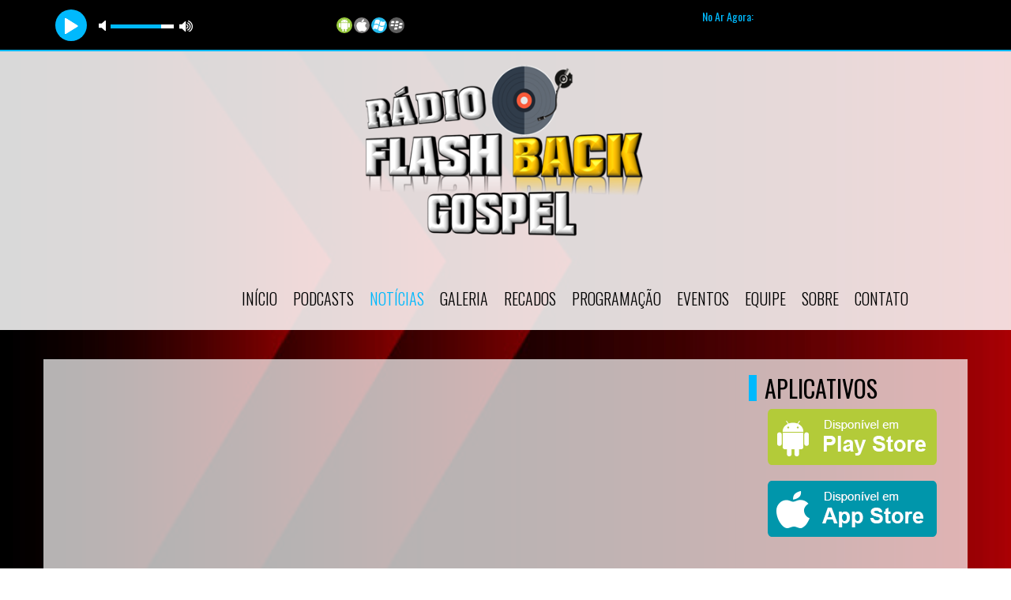

--- FILE ---
content_type: text/html; charset=UTF-8
request_url: https://www.radioflashbackgospel.vhsite.com/news-grupo-ateu-dos-eua-exige-fim-de-estudos-biblicos-em-escolas-publicas
body_size: 21113
content:
<!DOCTYPE html>
<!--[if IE 8]>         <html class="no-js lt-ie9"> <![endif]-->
<!--[if gt IE 8]><!-->
<html class="no-js">
<!--<![endif]-->

<head>
<meta charset="utf-8">
<title></title>
<meta name="description" content="Saudade gospel">
<meta name="keywords" content="Rádio BS, online, web rádio, notícias, músicas, blog, eventos, vídeo, ao vivo." />

<link rel="preconnect" href="https://www.googletagmanager.com">
<link rel="preconnect" href="https://www.youtube.com">
<link rel="preconnect" href="https://cdnjs.cloudflare.com">

<meta property="og:type" content="website">
<meta property="og:title" content="">
<meta property="og:description" content="Saudade gospel">
<meta property="og:image:width" content="600">
<meta property="og:image:height" content="600"> 
<meta property="og:image" content="https://www.radioflashbackgospel.vhsite.com/admin/assets/img/logo.png">
<meta property="og:url" content="https://www.radioflashbackgospel.vhsite.com/news-grupo-ateu-dos-eua-exige-fim-de-estudos-biblicos-em-escolas-publicas">

<meta content="yes" name="apple-mobile-web-app-capable" />
<meta name="viewport" content="width=device-width, initial-scale=1">
<link rel="icon" href="admin/assets/img/favicon.jpg">
<link rel="shortcut icon" href="admin/assets/img/favicon.jpg" />
<link href="https://fonts.googleapis.com/css?family=Oswald:400,700,300" rel="preload stylesheet" as="style">
<link href="https://fonts.googleapis.com/css?family=Roboto:400,400italic,700" rel="preload stylesheet" as="style">


<link rel="preload stylesheet" as="style" type="text/css" href="assets/css/bootstrap.min.css?v=4.0.9">

<link rel="preload" as="font" crossorigin="anonymous" href="https://cdnjs.cloudflare.com/ajax/libs/font-awesome/4.7.0/fonts/fontawesome-webfont.woff2?v=4.7.0">

<link rel="preload stylesheet" as="style" href="https://cdnjs.cloudflare.com/ajax/libs/font-awesome/4.7.0/css/font-awesome.min.css">

<link rel="preload stylesheet" as="style" href="assets/css/jquery.vegas.css">
<link rel="preload stylesheet" as="style" href="assets/css/light.css?v=4.0.9">
<link rel="preload stylesheet" as="style" href="assets/css/blue.css?v=4.0.9">

<style type="text/css">
#audio-player {font-size: 10px;position: relative;width: 100%;bottom: 0;z-index: 9999;transition: all .2s ease-in-out;-webkit-transition: all .2s ease-in-out;-moz-transition: all .2s ease-in-out;-o-transition: all .2s ease-in-out;-ms-transition: all .2s ease-in-out;}
.rock-player .controls {z-index: 100;}
.link-none{padding-left: 0 !important;margin-bottom: 0 !important;}
.player-sticky{position: sticky !important;margin-right: 0px !important;}
</style>


<link rel="canonical" href="https://www.radioflashbackgospel.vhsite.com/news-grupo-ateu-dos-eua-exige-fim-de-estudos-biblicos-em-escolas-publicas">
</head><body>
<style type="text/css">
	#audio-player {height: 65px; background: #000000 !important; border-top: none !important;}
	.audio-title,.audio-timer,.now_playing{color: #000000  !important;}
	.jp-playlist li {
		margin: 0;
	}
</style>
<div class="navbar-fixed-top player-sticky">
	<section id="audio-player">
	    <div class="container">
	      <div class="rock-player">
	        <div class="playListTrigger">
	        </div>
	        <div class="row">
	          <div class="col-lg-7 col-md-7 col-sm-12 col-xs-12">
	            <div class="row">
	              <div class="col-lg-4 col-md-4 col-sm-4 col-xs-12">
	                <div id="player-instance" class="jp-jplayer"></div>
	                <div class="controls">
	                  <div class="play-pause jp-play"></div>
	                  <div class="play-pause jp-pause" style="display:none" title="Play/Pause"></div>
	                  <div class="jp-volume-controls">
	                    <button class="jp-mute" role="button" tabindex="0">mute</button>
	                    <button class="jp-volume-max" role="button" tabindex="0">max volume</button>
	                    <div class="jp-volume-bar">
	                      <div class="jp-volume-bar-value"></div>
	                    </div>
	                  </div>
	                </div>
	              </div>
	              <div class="col-lg-8 col-md-8 col-sm-6 col-xs-12">
	                <div class="player-status">
	                  <h5 class="audio-title"></h5>
	                  <div class="audio-timer">
	                    <span class="current-time jp-current-time">00:00</span> / <span class="total-time jp-duration">0:00</span>
	                  </div>
	                </div>
	              </div>
	              <div class="col-lg-8 col-md-8 col-sm-6 col-xs-12">
	                <div class="player-social">
	                  <a class="no-ajaxy" href="http://www.radios.com.br/play/40973" target="_blank"><img loading="lazy" class="celularimg" src="assets/img/android.png" alt="Android"></a>
	                  <a class="no-ajaxy" href="http://www.radios.com.br/play/40973" target="_blank"><img loading="lazy" class="celularimg"  src="assets/img/ios.png" alt="Iphone"></a>
	                  <a class="no-ajaxy" href="http://www.radios.com.br/play/40973" target="_blank"><img loading="lazy" class="celularimg"  src="assets/img/wphone.png" alt="Windows phone"></a>	                  <a class="no-ajaxy" href="http://www.radios.com.br/play/40973" target="_blank"><img loading="lazy" class="celularimg"  src="assets/img/blackb.png" alt="BlackBerry"></a>	                </div>
	              </div>
	            </div>
	          </div>
	          <div class="col-lg-5 col-md-5 col-sm-12 col-xs-12">
	            <div class="audio-list">
	              <div class="jp-playlist"> 
	                <ul class="hidden playlist-files">
	                  <li data-title="FLASH BACK GOSPEL" data-artist="<span></span>" data-mp3="https://stm6.voxhd.com.br:7570/stream"></li>
	                </ul>
	                <h5 class="no-ar">No Ar Agora:</h5>
	                <div class="audio-track">
	                  <ul>
	                    <li></li>
	                  </ul>
	                </div>
	              </div>
	            </div>
	          </div>
	        </div>
	      </div>
	    </div>
	</section>
</div>
<script type="text/javascript">
	setTimeout(function(){ 
		$.ajax({url: "admin/includes/locutor/no-ar-player.php", success: function(result){
			$(".jp-artist").html(result);
		}});
	}, 2500);
	setInterval(function(){
		$.ajax({url: "admin/includes/locutor/no-ar-player.php", success: function(result){
			$(".jp-artist").html(result);
		}});
	}, 120000);
</script><header>
  <nav class="navbar yamm navbar-default">
    <div class="container">
      <div class="navbar-header">
        <button type="button" class="navbar-toggle fa fa-navicon" role="button" aria-label="Menu Navbar"></button>
        <a class="navbar-brand" href="/">
            <img loading="lazy" src="admin/assets/img/logo.png?January202026732am32" alt="Rádio Flash Back Gospel" />
        </a>
      </div>
      <div class="nav_wrapper">
        <div class="nav_scroll">
          <ul class="nav navbar-nav">
            <li ><a href="/">Início</a></li>
            <li ><a href="podcasts">Podcasts</a></li>
            <li class="active"><a href="news">Notícias</a></li>
            <li class="dropdown "><a href="#">Galeria <i class="fa fa-caret-right"></i></a>
              <ul class="dropdown-menu">
                <li><a href="fotos">Fotos</a></li>
                <li><a href="videos">Vídeos</a></li>
              </ul>
            </li>
                          <li ><a href='mural'>Recados</a></li>
                        <li ><a href="programacao">Programação</a></li>
            <li ><a href="eventos">Eventos</a></li>
            <li ><a href="equipe">Equipe</a></li>
            <li ><a href="sobre">Sobre</a></li>
            <li ><a href="contato">Contato</a></li>
          </ul>
        </div>
      </div>
    </div>
  </nav>
</header>
<ul class="vegas-slides hidden">
  <li><img loading="lazy" data-fade="2000"  src="admin/data/img/gallery/Bg/900.jpg" alt="" /></li>
 
</ul>
<div id="ajaxArea">
    <div class="pageContentArea">

    <section id="updates">
          <div class="container">
              <div class="row">
                  <div class="col-lg-9 col-md-9 col-sm-9">
                                      </div>
                <div class="col-lg-3 col-md-3 col-sm-3">
                  <h1>Aplicativos</h1>
                  <div class="banner-app">
                    <center>
	<a class="no-ajaxy" href="https://voxhdstore.com.br/radioflashbackgospel" target="_blank"><img loading="lazy" src="assets/img/apk.png" alt="App Android"></a>
</center>                     <center><a class="no-ajaxy" href="http://www.radios.com.br/play/40973" target="_blank" width><img loading="lazy" src="assets/img/ios2.png" alt="App Iphone"></a></center>                  </div>
                  <br/>

                  <h1>Locutor no Ar</h1>
                  <span id="no-ar-home"></span>
                  	<h1>Peça Sua Música</h1>
	<center>
	<p>Para Falar conosco ou Anunciar  Falar com Diretor</p>
	</center>
                  	      <h1>Top 5</h1>
    

   <audio id="music_top"></audio>
   <div id="top_muisc_youtube"></div>

	<div class="recent-post">
		<div class="top5-back">
							<img loading="lazy" src="admin/assets/img/artistas/artista1.png" alt="top1" class="top5">
						<div class="aligButton">
				<button id="pButton" class="play" audiotop="admin/assets/audios/top5/top1.mp3?" ></button>
			</div>
			
			<h5><strong class="top5-numero">1.</strong> CRIAÇÃO</h5>
			<p>CATEDRAL</p>
		</div>
	</div>
	<div class="recent-post">
		<div class="top5-back">
							<img loading="lazy" src="admin/assets/img/artistas/artista2.png" alt="top2" class="top5">
						<div class="aligButton">
				<button id="pButton" class="play" audiotop="admin/assets/audios/top5/top2.mp3?"></button>
			</div>
			<h5><strong class="top5-numero">2.</strong> PASTOR DE MINHA ALMA</h5>
			<p>REBANHÃO</p>
		</div>
	</div>
	<div class="recent-post">
		<div class="top5-back">
						<img loading="lazy" src="admin/assets/img/artistas/artista3.png" alt="top3" class="top5">
						<div class="aligButton">
				<button id="pButton" class="play" audiotop="admin/assets/audios/top5/top3.mp3?"></button>
			</div>
			<h5><strong class="top5-numero">3.</strong> OLHOS NO ESPELHO</h5>
			<p>GRUPO ÁGUA VIVA</p>
		</div>
	</div>
	<div class="recent-post">
		<div class="top5-back">
						<img loading="lazy" src="admin/assets/img/artistas/artista4.png" alt="top4" class="top5">
						<div class="aligButton">
				<button id="pButton" class="play" audiotop="admin/assets/audios/top5/top4.mp3?"></button>
			</div>
			<h5><strong class="top5-numero">4.</strong> CREIO</h5>
			<p>SINAL DE ALERTA</p>
		</div>
	</div>
	<div class="recent-post">
		<div class="top5-back">
						<img loading="lazy" src="admin/assets/img/artistas/artista5.png" alt="top5" class="top5">
						<div class="aligButton">
				<button id="pButton" class="play" audiotop="admin/assets/audios/top5/top5.mp3?"></button>
			</div>
			<h5><strong class="top5-numero">5.</strong> VENCEDOR</h5>
			<p>ÁLVARO TITO</p>
		</div>
	</div>

	                </div>
              </div>
          </div>    
      </section>
  </div><!--pageContent-->
</div><!--ajaxwrap-->    
<section id="albums">
	<div class="container">
		<h1>Anunciantes</h1>
		<div class="albums-carousel">
			<div id="foo1">
				<div class="album">
		<img loading="lazy" src="admin/assets/img/anunciantes/8544-2019-08-28.jpg" alt=""/><div class="hover">
		<ul>
			<li><a class='no-ajaxy' href="" target="_bank" aria-label=""><span class="fa fa-link"></span></a></li>
		</ul>
		<h3></h3>
		</div>
		</div><div class="album">
		<img loading="lazy" src="admin/assets/img/anunciantes/4715-2019-08-28.jpg" alt=""/><div class="hover">
		<ul>
			<li><a class='no-ajaxy' href="" target="_bank" aria-label=""><span class="fa fa-link"></span></a></li>
		</ul>
		<h3></h3>
		</div>
		</div><div class="album">
		<img loading="lazy" src="admin/assets/img/anunciantes/9704-2019-08-28.jpg" alt=""/><div class="hover">
		<ul>
			<li><a class='no-ajaxy' href="" target="_bank" aria-label=""><span class="fa fa-link"></span></a></li>
		</ul>
		<h3></h3>
		</div>
		</div><div class="album">
		<img loading="lazy" src="admin/assets/img/anunciantes/7268-2019-08-28.png" alt=""/><div class="hover">
		<ul>
			<li><a class='no-ajaxy' href="" target="_bank" aria-label=""><span class="fa fa-link"></span></a></li>
		</ul>
		<h3></h3>
		</div>
		</div><div class="album">
		<img loading="lazy" src="admin/assets/img/anunciantes/9248-2019-08-28.jpg" alt=""/><div class="hover">
		<ul>
			<li><a class='no-ajaxy' href="" target="_bank" aria-label=""><span class="fa fa-link"></span></a></li>
		</ul>
		<h3></h3>
		</div>
		</div><div class="album">
		<img loading="lazy" src="admin/assets/img/anunciantes/6181-2019-08-28.jpg" alt=""/><div class="hover">
		<ul>
			<li><a class='no-ajaxy' href="" target="_bank" aria-label=""><span class="fa fa-link"></span></a></li>
		</ul>
		<h3></h3>
		</div>
		</div><div class="album">
		<img loading="lazy" src="admin/assets/img/anunciantes/9526-2019-08-28.jpg" alt=""/><div class="hover">
		<ul>
			<li><a class='no-ajaxy' href="" target="_bank" aria-label=""><span class="fa fa-link"></span></a></li>
		</ul>
		<h3></h3>
		</div>
		</div><div class="album">
		<img loading="lazy" src="admin/assets/img/anunciantes/2807-2019-08-28.png" alt=""/><div class="hover">
		<ul>
			<li><a class='no-ajaxy' href="" target="_bank" aria-label=""><span class="fa fa-link"></span></a></li>
		</ul>
		<h3></h3>
		</div>
		</div><div class="album">
		<img loading="lazy" src="admin/assets/img/anunciantes/9705-2019-08-28.jpg" alt=""/><div class="hover">
		<ul>
			<li><a class='no-ajaxy' href="" target="_bank" aria-label=""><span class="fa fa-link"></span></a></li>
		</ul>
		<h3></h3>
		</div>
		</div><div class="album">
		<img loading="lazy" src="admin/assets/img/anunciantes/7878-2019-08-28.png" alt=""/><div class="hover">
		<ul>
			<li><a class='no-ajaxy' href="" target="_bank" aria-label=""><span class="fa fa-link"></span></a></li>
		</ul>
		<h3></h3>
		</div>
		</div><div class="album">
		<img loading="lazy" src="admin/assets/img/anunciantes/7325-2020-05-07.jpg" alt=""/><div class="hover">
		<ul>
			<li><a class='no-ajaxy' href="" target="_bank" aria-label=""><span class="fa fa-link"></span></a></li>
		</ul>
		<h3></h3>
		</div>
		</div><div class="album">
		<img loading="lazy" src="admin/assets/img/anunciantes/3184-2021-05-10.jpg" alt="cx radio"/><div class="hover">
		<ul>
			<li><a class='no-ajaxy' href="............................." target="_bank" aria-label="cx radio"><span class="fa fa-link"></span></a></li>
		</ul>
		<h3>cx radio</h3>
		</div>
		</div><div class="album">
		<img loading="lazy" src="admin/assets/img/anunciantes/2908-2025-02-12.jpg" alt="loja voxhd"/><div class="hover">
		<ul>
			<li><a class='no-ajaxy' href="https://voxhdstore.com.br/radioflashbackgospel" target="_bank" aria-label="loja voxhd"><span class="fa fa-link"></span></a></li>
		</ul>
		<h3>loja voxhd</h3>
		</div>
		</div>
			</div>
		</div>
	</div>
</section><footer>
	<div class="container">
		<div class="row">
			<div class="col-lg-3 col-md-3 col-sm-3">
				<h4><span class="fa fa-sitemap"></span>Menu</h4>
				<div class="row">
					
					<div class="col-lg-6 col-md-6 col-sm-6">
						<ul class="sitemap">
							<li><a href="home">Início</a></li>
							<li><a href="podcasts">Podcasts</a></li>
							<li><a href="sobre">Sobre</a></li>
							<li><a href="news">Notícias</a></li>
					  		<li><a href='mural'>Recados</a></li>					  		<li><a href="programacao">Programação</a></li>
						</ul>
					</div>

					<div class="col-lg-6 col-md-6 col-sm-6">
						<ul class="sitemap">
							<li><a href="eventos">Eventos</a></li>
							<li><a href="fotos">Fotos</a></li>
							<li><a href="videos">Vídeos</a></li>
							<li><a href="equipe">Equipe</a></li>
							<li><a href="contato">Contato</a></li>
						</ul>
					</div>
				</div>
	  		</div>
	  
	  		<div class="col-lg-3 col-md-3 col-sm-3">
				<h4><span class="fa fa-info-circle"></span>Informações</h4>
				<p>Rádio Flash Back Gospel</p>
				<p>Saudade gospel</p>
	 		</div>
	  
			<div class="col-lg-3 col-md-3 col-sm-3">
				<h4><span class="fa fa-umbrella"></span>Previsão do Tempo</h4>
				<center> Se você mora fora do Brasil selecione o país para tradução do site
<div id="google_translate_element"></div><script type="text/javascript">
function googleTranslateElementInit() {
  new google.translate.TranslateElement({pageLanguage: 'pt'}, 'google_translate_element');
}
</script><script type="text/javascript" src="//translate.google.com/translate_a/element.js?cb=googleTranslateElementInit"></script>

<center>
<td colspan="2" bgcolor="##C71585" height="70"><span style="color: ##C71585;"><span style="font-size: 26pt; font-weight: bold;"> 
 <marquee direction="left"> <span style="color: ##C71585; font-family: bubblegum;">Obrigado por visitar nosso site - Volte sempre   </span></marquee></span></span></td> 
 </tr>
<center>   
			</div>
	  
			<div class="col-lg-3 col-md-3 col-sm-3">
				<h4><span class="fa fa-envelope"></span>Contato</h4>

				 <i class="fa fa-envelope-o fa-2x"></i> suporte-viva@hotmail.com				 <br/><br/>
				 				 <i class="fa fa-whatsapp fa-2x"></i> <a class="no-ajaxy" href="https://api.whatsapp.com/send?phone=5582988555758" target="_blank">WhatsApp</a>
				 			</div>
	  	</div>   

		<ul class="social">
			<hr> 
			<span class="fa fa-info-circle"> Visitas: 265631 </span>   |   <span class="fa fa-info-circle"> Online: 3</span>			<br><br>

							<li><a class="no-ajaxy" href="#" target="_bank" title="Instagram"><span class="fa fa-instagram"></span></a></li>
			
							<li><a class="no-ajaxy" href="https://api.whatsapp.com/send?phone=5582988555758" target="_bank" title="WhatsApp"><span class="fa fa-whatsapp"></span></a></li>
			
							<li><a class="no-ajaxy" href="#" target="_bank" title="Telegram"><span class="fa fa-telegram"></span></a></li>
			
							<li><a class="no-ajaxy" href="#" target="_bank" title="Youtube"><span class="fa fa-youtube"></span></a></li>
			
							<li><a class="no-ajaxy" href="#" target="_bank" title="Facebook"><span class="fa fa-facebook"></span></a></li>
			
							<li><a class="no-ajaxy" href="#" target="_bank" title="Twitter"><span class="fa fa-twitter"></span></a></li>
			
							<li><a class="no-ajaxy" href="#" target="_bank" title="SoundCloud"><span class="fa fa-soundcloud"></span></a></li>
			
						<li><a class="no-ajaxy" href="#" target="_bank" title="TikTok"><svg width="16pt" height="16pt" viewBox="0 0 512 512" ><path d="m432.734375 112.464844c-53.742187 0-97.464844-43.722656-97.464844-97.464844 0-8.285156-6.714843-15-15-15h-80.335937c-8.28125 0-15 6.714844-15 15v329.367188c0 31.59375-25.707032 57.296874-57.300782 57.296874s-57.296874-25.703124-57.296874-57.296874c0-31.597657 25.703124-57.300782 57.296874-57.300782 8.285157 0 15-6.714844 15-15v-80.335937c0-8.28125-6.714843-15-15-15-92.433593 0-167.632812 75.203125-167.632812 167.636719 0 92.433593 75.199219 167.632812 167.632812 167.632812 92.433594 0 167.636719-75.199219 167.636719-167.632812v-145.792969c29.851563 15.917969 63.074219 24.226562 97.464844 24.226562 8.285156 0 15-6.714843 15-15v-80.335937c0-8.28125-6.714844-15-15-15zm0 0"/></svg></a></li>
			
							<li><a class="no-ajaxy" href="#" target="_bank" title="Pinterest"><span class="fa fa-pinterest"></span></a></li>

						
							<li><a class="no-ajaxy" href="#" target="_bank" title="Linkedin"><span class="fa fa-linkedin"></span></a></li>
			
							<li><a class="no-ajaxy" href="#" target="_bank" title="Flickr"><span class="fa fa-flickr"></span></a></li>
			
		</ul>
		<p class="text-center">Rádio Flash Back Gospel © 2026  - Todos os direitos reservados.</p>
	</div>
</footer>

		<!-- <script async src="assets/js/modernizr-2.6.2-respond-1.1.0.min.js"></script> -->
<script defer src="assets/js/jquery.js"></script>
<script defer src="assets/js/ajaxify.min.js"></script>
<script defer src="assets/js/bootstrap.min.js?v=4.0.9"></script>
<script defer src="assets/js/jquery.carouFredSel-6.2.1-packed.js?v=4.0.9"></script>
<script defer src="assets/js/jquery.vegas.min.js?v=4.0.9"></script>
<script defer src="assets/js/jquery.flexslider-min.js?v=4.0.9"></script>
<script defer src="assets/enquete/ajax-poll.php?v=2"></script>
<script defer src="assets/jPlayer/jquery.jplayer.min.js"></script>
<script defer src="assets/jPlayer/add-on/jplayer.playlist.min.js"></script>
<script src="https://www.youtube.com/player_api"></script>
<script defer src="assets/js/main.min.js?v=4.0.9"></script>
<script defer src="admin/includes/tracker.js?uri=/news-grupo-ateu-dos-eua-exige-fim-de-estudos-biblicos-em-escolas-publicas&ref="></script>
<script async src="https://www.googletagmanager.com/gtag/js?id=UA-41206449-1"></script>
<script>
  window.dataLayer = window.dataLayer || [];
  function gtag(){dataLayer.push(arguments);}
  gtag('js', new Date());
  gtag('config', 'UA-41206449-1');
</script></body>
</html>


--- FILE ---
content_type: text/html; charset=UTF-8
request_url: https://www.radioflashbackgospel.vhsite.com/admin/includes/locutor/no-ar-home.php
body_size: 640
content:
<style type="text/css">
.centralizar_table{vertical-align:middle !important;border: none !important;}   
table>.top5-back{padding: 3px 3px 3px 3px;width: 100%;}
.no-ar-feed{padding-top: 0px;border-bottom:none}
.player_top_img {width: 80px;}
</style>
 
	<table class="table top5-back text-center">
		<tr>
			<td class="centralizar_table"><img class="player_top_img" src="admin/assets/img/locutores/padrao.png?img=January+20%2C+2026%2C+4%3A32+am+34" alt="FLASH BACK"></td>
			<td class="centralizar_table ">
				<div class='no-ar-feed event-feed'>
					<h5>FLASH BACK</h5>
					<p>GOSPEL</p>
				</div>
			</td>
		</tr>
	</table>


--- FILE ---
content_type: application/javascript
request_url: https://www.radioflashbackgospel.vhsite.com/assets/enquete/ajax-poll.php?v=2
body_size: 9319
content:

(function($){

CUWait = {

	//init_delay:0,//(debug)
	init_delay:1000,

	cnt : 0,
	panel : null,
	timer_id : null,
	dice_id : 0,

	rand : function( min, max ) {
		return Math.floor((Math.random() * max) + min);
	},

	randColor : function() {
		var px = ["00","33","66","99","FF"];
		return "#" +
			px[this.rand(0,px.length)] +
			px[this.rand(0,px.length)] +
			px[this.rand(0,px.length)];
	},

	createInner : function() {
		var nx = 2;
		var ny = 2;
		var dx = 20;
		var dy = 20;
		var w = 20-2;
		var h = 20-2;
		this.dice = [];
		for ( var y = 0; y < ny; y++ ) {
			for ( var x = 0; x < nx; x++ ) {
				this.dice.push(
					$("<div>")
					.css({
						position:"absolute",
						left:(x*dx)+"px",
						top:(y*dy)+"px",
						width:w+"px",
						height:h+"px"
					})
					.appendTo(this.panel)
				);
			}
		}
	},

	animateInner : function() {
		if ( this.dice_id >= this.dice.length ) {
			this.dice_id = 0;
		}
		var die = this.dice[this.dice_id];
		this.dice_id++;

		die.css({
			"background-color":this.randColor()
		});
	},

	create : function(e) {
		if ( this.cnt == 0 ) { return; }

		var z = 10000;

		var w = 40;
		var h = 40;
		var left = (e.pageX - w/2);
		var top = (e.pageY - h/2);

		//-- panel
		this.panel = $("<div>")
			.css({
				position:"absolute",
				left:left+"px",
				top:top+"px",
				width:"40px",
				height:"40px",
				margin:0,
				padding:0,
				opacity:0,
				filter:"alpha(opacity=0)",
				"z-index":z
			})
			.appendTo('body');

		//-- panel inner
		this.createInner();

		//-- show
		this.panel.show();

		//-- make it visible after init_delay
		var _this = this;
		setTimeout(function(){
			_this.visible();
		},this.init_delay);
	},

	visible : function() {
		if ( this.cnt == 0 ) { return; }

		//-- panel
		this.panel
			.css({
				opacity:0.5,
				filter:"alpha(opacity=50)"
			});

		//-- panel inner
		var _this = this;
		this.timer_id = setInterval(function(){
			_this.animateInner();
		},50);
	},

	destroy : function() {
		if ( this.panel == null ) { return; }

		//-- panel inner
		if ( this.timer_id != null ) {
			clearInterval(this.timer_id);
			this.timer_id = null;
		}

		//-- panel
		this.panel.fadeOut(function(){
			$(this).remove();
		});
		this.panel = null;

	},

	start : function( e ) {
		this.cnt++;
		if ( this.cnt == 1 ) {
			this.create( e );
		}
	},

	stop : function() {
		if ( this.cnt > 0 ) {
			this.cnt--;
			if ( this.cnt == 0 ) {
				this.destroy();
			}
		}
	}
};

//----------------------------------------------------------------
// CApp
//----------------------------------------------------------------
var app_object_selector = '.ajax-poll';
function CApp( jobj )
{
	this.children = [];

	this.jQueryX = $;
	this.jobj = jobj;
	this.tclass = this.getAttr( 'tclass', jobj );
	this.tid = this.getAttr( 'tid', jobj );
	this.url_app_entry = 'https://www.radioflashbackgospel.vhsite.com:443/assets/enquete/ajax-poll.php';
	this.url_app_root = 'https://www.radioflashbackgospel.vhsite.com:443/assets/enquete/';
	this.url_app_img = 'https://www.radioflashbackgospel.vhsite.com:443/assets/enquete/app.img/';
	this.appid = this.makeRandomString( 64 );
	this.app_init_cmd = 'init'; 
	this.tipbox = null;
	if ( this.app_init_cmd != '' )
	{
		this.send( { "cmd" : this.app_init_cmd } );
	}
}

CApp.prototype =
{
	isIE7 : function() {
		return (navigator.appVersion.indexOf("MSIE 7.")!=-1);
	},

	isIE8 : function() {
		return (navigator.appVersion.indexOf("MSIE 8.")!=-1);
	},

	leIE8 : function() {
		return this.isIE7() || this.isIE8();
	},

	isTouchDevice : function() {
		return (('ontouchstart' in window) ||
			(navigator.MaxTouchPoints > 0) ||
			(navigator.msMaxTouchPoints > 0));
	},

	showWaitIcon: function( e )
	{
		CUWait.start(e);
	},

	showTipBox: function( jqo_ref, cfg ) {

		var _this = this;

		//-- tipbox timer id
		if ( "tipbox_timer" in this ) {
			if ( this.tipbox_timer != -1 ) {
				clearTimeout(this.tipbox_timer);
			}
		}
		this.tipbox_timer = -1;
		this.hideTipBox();

		var jqo_cont = jqo_ref.parents("."+this.tclass);
		var jqo_inner = jqo_cont.find('.poll-inner');
		//-- tipbox
		var jqo = jqo_cont.find('.poll-tipbox-'+cfg['class'])
			.html(cfg["txt"]);
		this.tipbox = jqo.parent('.poll-tipbox');
		this.tipbox.stop(true,true)
		this.tipbox.show();

		//-- animate
		var ref_pos = jqo_ref.position();
		var xt = parseInt((jqo_inner.width()-this.tipbox.width())/2);

		var ht = this.tipbox.height() + 10;
		var yt = ref_pos.top - ht;

		var xm = 0;
		var ym = 30;

		var period = ( "period" in cfg ) ? cfg["period"] : 2500;

		var opa = this.tipbox.css("opacity");
		this.tipbox
			.css({
				"left":(xt - xm) + "px",
				"top":(yt - ym) + "px",
				"opacity":0
			})
			.animate({
				"left": "+=" + xm + "px",
				"top": "+=" + ym + "px",
				"opacity":"+=" + opa
			}, 300, function(){
				_this.tipbox_timer = setTimeout(function(){
					_this.tipbox.fadeOut( 500, function() {
						_this.hideTipBox();
					});
				},period);
			});
	},

	hideTipBox: function() {
		if ( this.tipbox != null ) {
			this.tipbox.hide();
		}
	},

	//-----------------------------------------------
	// makeRandomString( n )
	//-----------------------------------------------
	makeRandomString : function ( n )
	{
		var s = "";
		var src = "ABCDEFGHIJKLMNOPQRSTUVWXYZabcdefghijklmnopqrstuvwxyz0123456789";
		for( var i=0; i < n; i++ )
		{
			s += src.charAt( Math.floor( Math.random() * src.length ) );
		}
		return s;
	},

	//-----------------------------------------------
	// errBox
	//-----------------------------------------------
	errBox : function( data )
	{
		var errbox_sig = "<!--(ERRBOX)-->";
		if ( data.substring( 0, errbox_sig.length ) == errbox_sig )
		{// prevent double errbox
			return data;
		}
		else
		{
			var msg = '';
			msg += "<div style='padding:0px;border:1px solid red;";
			msg += "background-color:#fff0f0;'>";
			msg += "<div style='color:white;font-size:80%;font-weight:bold;";
			msg += "background-color:#ff0000;'>ERROR</div>";
			msg += "<div style='padding:10px;'>";
			msg += data;
			msg += "</div>";
			msg += "</div>";
			return msg;
		}
	},

	//-----------------------------------------------
	// getAttr
	//-----------------------------------------------
	getAttr : function( id_name, jobj )
	{
		if (
			( typeof( jobj.attr( id_name ) ) == 'undefined' ) || 
			( jobj.attr( id_name ) == '' ) // for Opera
		) return '';
		return jobj.attr( id_name );
	},

	//-----------------------------------------------
	// send
	//-----------------------------------------------
	send : function( json )
	{
		json['appid'] = this.appid;
		json['tclass'] = this.tclass;
		json['tid'] = this.tid;

		var _this = this;
		$.post( this.url_app_entry,
			json,
			function(data) {
				_this.process(data);
		});
	},

	//-----------------------------------------------
	// addChild
	//-----------------------------------------------
	addChild : function( child )
	{
		this.children[child.name] = child;
		return child;
	},

	//-----------------------------------------------
	// getChild
	//-----------------------------------------------
	getChild : function( name )
	{
		return this.children[name];
	},

	//-----------------------------------------------
	// sendMsg
	//-----------------------------------------------
	sendMsg : function( msg )
	{
		if ( typeof( msg.receiver ) !== 'undefined' )
		{
			if( Object.prototype.toString.call( msg.receiver ) === '[object Array]' )
			{
				for ( var i = 0; i < msg.receiver.length; i++ )
				{
					var ret = this.children[ msg.receiver[i] ].msgProc( msg );
					if ( ret != 0 ) return ret;
				}
			}
			else
			{
				return this.children[msg.receiver].msgProc( msg );
			}
		}
		else
		{
			for( name in this.children )
			{
				var ret = this.children[name].msgProc( msg );
				if ( ret != 0 ) return ret;
			}
		}
	},

	//-----------------------------------------------
	// process
	//-----------------------------------------------
	process : function( data )
	{
		CUWait.stop();

		var b_evaled = false;
		try
		{
			this.res = eval('(' + data + ')');
			b_evaled = true;
		}
		catch(e)
		{
			var msg = "[ERROR]:" + "\r\n\r\n" + data.substring(0,1000);
			//alert( msg );
			this.jobj.html( this.errBox(data) );
		}

		try
		{
			if ( b_evaled )
			{
				if ( this.res.result == 'OK' )
				{
					window[this.appid] = this;
					switch( this.res.cmd )
					{
					case "alert":
						alert(this.res.html);
						break;
					case "load":
						this.jobj.append( this.res.html );
						break;
					}

					if ( typeof( this.res.msg ) !== 'undefined' )
					{
						this.sendMsg( this.res.msg );
					}
				}
				else
				{//-- code error
					alert( "^" + this.res.result );
					this.jobj.html( this.res.result );
				}
			}
		}
		catch(e)
		{
			var msg = "{ERROR}:" + e.message;
			alert( msg );
		}
	}
}

//----------------------------------------------------------------
// ready
//----------------------------------------------------------------
$(window).on('pronto.render', function(event, eventInfo){
	$( app_object_selector ).each( function(){
		var app = new CApp( $(this) ); 
	});
});
$(document).ready(function() {
	if (!( 'ajax-poll-script-9009' in window )) {
		window['ajax-poll-script-9009'] = true;
		$( app_object_selector ).each( function(){
			var app = new CApp( $(this) ); 
		});
	}
});

}(jQuery));
